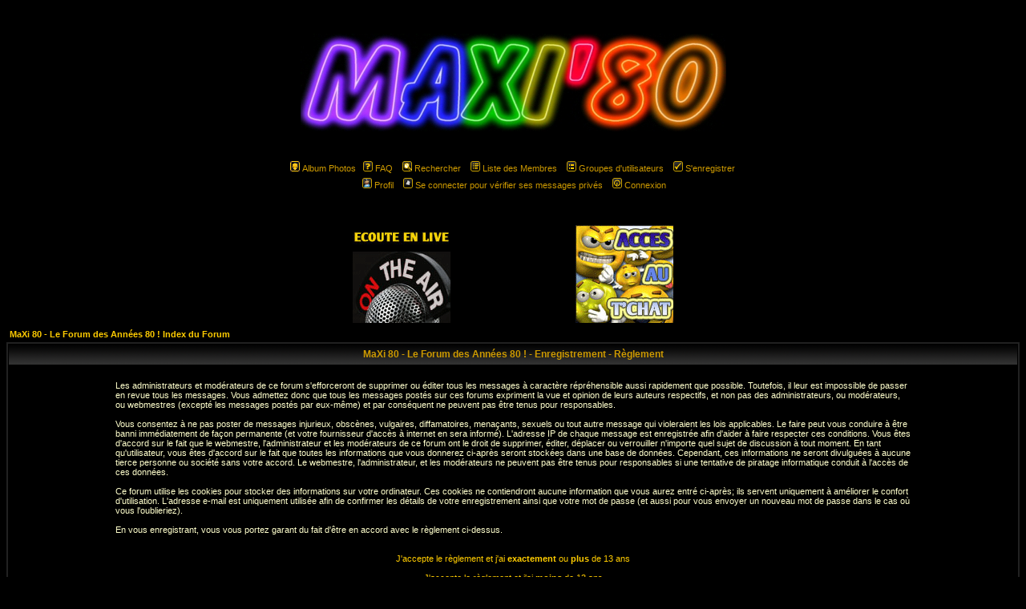

--- FILE ---
content_type: text/html; charset=iso-8859-1
request_url: https://forum.maxi80.com/profile.php?mode=register&sid=afd5ef92ceb9e0f37bb1b3fdccbcd99d
body_size: 2684
content:
<!DOCTYPE HTML PUBLIC "-//W3C//DTD HTML 4.01 Transitional//EN">
<html dir="LTR">
<head>
<meta http-equiv="Content-Type" content="text/html; charset=utf8_unicode">
<meta http-equiv="Content-Style-Type" content="text/css">

<link rel="top" href="./index.php?sid=9040d33c1172fffbcba8e5a6a23ace68" title="MaXi 80 - Le Forum des Années 80 ! Index du Forum" />
<link rel="search" href="./search.php?sid=9040d33c1172fffbcba8e5a6a23ace68" title="Rechercher" />
<link rel="help" href="./faq.php?sid=9040d33c1172fffbcba8e5a6a23ace68" title="FAQ" />
<link rel="author" href="./memberlist.php?sid=9040d33c1172fffbcba8e5a6a23ace68" title="Liste des Membres" />

<title>MaXi 80 - Le Forum des Années 80 ! :: S'enregistrer</title>
<link rel="stylesheet" href="templates/subBlack/subBlack.css" type="text/css" />
<style type="text/css">
<!--
TH         { background-image: url(templates/subBlack/images/cellpic3.gif) }
TD.cat      { background-image: url(templates/subBlack/images/cellpic1.gif) }
TD.rowpic   { background-image: url(templates/subBlack/images/cellpic2.jpg); background-repeat: repeat-y }
TD.catHead,TD.catSides,TD.catLeft,TD.catRight,TD.catBottom { background-image: url(templates/subBlack/images/cellpic1.gif) }
-->
</style>

<!-- Start add - Birthday MOD -->

<!-- End add - Birthday MOD -->

</head>
<body bgcolor="#E5E5E5" text="#000000" link="#006699" vlink="#5493B4">

<a name="top"></a>

<div align="center">
<div align="center">
<br>
<p align="center"><a href="https://www.maxi80.com" target=_blank><img src="haut.jpg" width="531" height="122" border="0"></center>
<br>
<br>
<center>				<table cellspacing="0" cellpadding="2" border="0">
					<tr>
						<td align="center" valign="top" nowrap="nowrap"><span class="mainmenu"><a href="album.php?sid=9040d33c1172fffbcba8e5a6a23ace68" class="mainmenu"><img src="templates/subBlack/images/icon_mini_album.gif" width="12" height="13" border="0" alt="Album Photos" hspace="3" />Album Photos</a>&nbsp;&nbsp;<a href="faq.php?sid=9040d33c1172fffbcba8e5a6a23ace68" class="mainmenu"><img src="templates/subBlack/images/icon_mini_faq.gif" width="12" height="13" border="0" alt="FAQ" hspace="3" />FAQ</a></span><span class="mainmenu">&nbsp; &nbsp;<a href="search.php?sid=9040d33c1172fffbcba8e5a6a23ace68" class="mainmenu"><img src="templates/subBlack/images/icon_mini_search.gif" width="12" height="13" border="0" alt="Rechercher" hspace="3" />Rechercher</a>&nbsp; &nbsp;<a href="memberlist.php?sid=9040d33c1172fffbcba8e5a6a23ace68" class="mainmenu"><img src="templates/subBlack/images/icon_mini_members.gif" width="12" height="13" border="0" alt="Liste des Membres" hspace="3" />Liste des Membres</a>&nbsp; &nbsp;<a href="groupcp.php?sid=9040d33c1172fffbcba8e5a6a23ace68" class="mainmenu"><img src="templates/subBlack/images/icon_mini_groups.gif" width="12" height="13" border="0" alt="Groupes d'utilisateurs" hspace="3" />Groupes d'utilisateurs</a>&nbsp;
						&nbsp;<a href="profile.php?mode=register&amp;sid=9040d33c1172fffbcba8e5a6a23ace68" class="mainmenu"><img src="templates/subBlack/images/icon_mini_register.gif" width="12" height="13" border="0" alt="S'enregistrer" hspace="3" />S'enregistrer</a></span>&nbsp;

						</td>
					</tr>
					<tr>
						<td height="25" align="center" valign="top" nowrap="nowrap"><span class="mainmenu">&nbsp;<a href="profile.php?mode=editprofile&amp;sid=9040d33c1172fffbcba8e5a6a23ace68" class="mainmenu"><img src="templates/subBlack/images/icon_mini_profile.gif" width="12" height="13" border="0" alt="Profil" hspace="3" />Profil</a>&nbsp; &nbsp;<a href="privmsg.php?folder=inbox&amp;sid=9040d33c1172fffbcba8e5a6a23ace68" class="mainmenu"><img src="templates/subBlack/images/icon_mini_message.gif" width="12" height="13" border="0" alt="Se connecter pour vérifier ses messages privés" hspace="3" />Se connecter pour vérifier ses messages privés</a>&nbsp; &nbsp;<a href="login.php?sid=9040d33c1172fffbcba8e5a6a23ace68" class="mainmenu"><img src="templates/subBlack/images/icon_mini_login.gif" width="12" height="13" border="0" alt="Connexion" hspace="3" />Connexion</a>&nbsp;</span></td>
					</tr>
				</table></td>
			</tr>
		</table>

		<br />
</center>
</center>
<br>
<a href="https://www.maxi80.com/ecoute/maxi80.m3u" target=_blank><img src="https://forum.maxi80.com/images/ONAIR2.gif" border="0"></a> hspace="5" hspace="5"<a href="https://www.maxi80.com/tchat.htm" target=_blank><img src="https://forum.maxi80.com/images/TCHAT.gif" border="0"></a>
<br /><center>


<table width="100%" cellspacing="2" cellpadding="2" border="0" align="center">
	<tr>
		<td align="left"><span class="nav"><a class="nav" href="index.php?sid=9040d33c1172fffbcba8e5a6a23ace68">MaXi 80 - Le Forum des Années 80 ! Index du Forum</a></span></td>
	</tr>
</table>

<table class="forumline" width="100%" cellspacing="1" cellpadding="3" border="0">
	<tr>
		<th class="thHead" height="25" valign="middle">MaXi 80 - Le Forum des Années 80 ! - Enregistrement - Règlement</th>
	</tr>
	<tr>
		<td class="row1" align="center"><table width="80%" cellspacing="2" cellpadding="2" border="0" align="center">
			<tr>
				<td><span class="genmed"><br />Les administrateurs et modérateurs de ce forum s'efforceront de supprimer ou éditer tous les messages à caractère répréhensible aussi rapidement que possible. Toutefois, il leur est impossible de passer en revue tous les messages. Vous admettez donc que tous les messages postés sur ces forums expriment la vue et opinion de leurs auteurs respectifs, et non pas des administrateurs, ou modérateurs, ou webmestres (excepté les messages postés par eux-même) et par conséquent ne peuvent pas être tenus pour responsables.<br /><br />Vous consentez à ne pas poster de messages injurieux, obscènes, vulgaires, diffamatoires, menaçants, sexuels ou tout autre message qui violeraient les lois applicables. Le faire peut vous conduire à être banni immédiatement de façon permanente (et votre fournisseur d'accès à internet en sera informé). L'adresse IP de chaque message est enregistrée afin d'aider à faire respecter ces conditions. Vous êtes d'accord sur le fait que le webmestre, l'administrateur et les modérateurs de ce forum ont le droit de supprimer, éditer, déplacer ou verrouiller n'importe quel sujet de discussion à tout moment. En tant qu'utilisateur, vous êtes d'accord sur le fait que toutes les informations que vous donnerez ci-après seront stockées dans une base de données. Cependant, ces informations ne seront divulguées à aucune tierce personne ou société sans votre accord. Le webmestre, l'administrateur, et les modérateurs ne peuvent pas être tenus pour responsables si une tentative de piratage informatique conduit à l'accès de ces données.<br /><br />Ce forum utilise les cookies pour stocker des informations sur votre ordinateur. Ces cookies ne contiendront aucune information que vous aurez entré ci-après; ils servent uniquement à améliorer le confort d'utilisation. L'adresse e-mail est uniquement utilisée afin de confirmer les détails de votre enregistrement ainsi que votre mot de passe (et aussi pour vous envoyer un nouveau mot de passe dans le cas où vous l'oublieriez).<br /><br />En vous enregistrant, vous vous portez garant du fait d'être en accord avec le règlement ci-dessus.<br /><br /><br /><div align="center"><a href="profile.php?mode=register&amp;agreed=true&amp;sid=9040d33c1172fffbcba8e5a6a23ace68" class="genmed">J'accepte le règlement et j'ai <b>exactement</b> ou <b>plus</b> de 13 ans</a><br /><br /><a href="profile.php?mode=register&amp;agreed=true&amp;coppa=true&amp;sid=9040d33c1172fffbcba8e5a6a23ace68" class="genmed">J'accepte le règlement et j'ai <b>moins</b> de 13 ans</a><br /><br /><a href="index.php?sid=9040d33c1172fffbcba8e5a6a23ace68" class="genmed">Je n'accepte pas le règlement</a></div><br /></span></td>
			</tr>
		</table></td>
	</tr>
</table>


<div align="center"><span class="copyright"><br /><br />
<!--
	We request you retain the full copyright notice below including the link to www.phpbb.com.
	This not only gives respect to the large amount of time given freely by the developers
	but also helps build interest, traffic and use of phpBB 2.0. If you cannot (for good
	reason) retain the full copyright we request you at least leave in place the
	Powered by phpBB  line, with phpBB linked to www.phpbb.com. If you refuse
	to include even this then support on our forums may be affected.

	The phpBB Group : 2002
// -->
Propulsé par <a href="http://www.phpbb.com/" target="_phpbb" class="copyright">phpBB</a> <br>Thème adapté pour <a href="http://www.maxi80.com">Maxi'80</a></span></div>
		</td>
	</tr>
</table>
<br>
</body>
</html>


